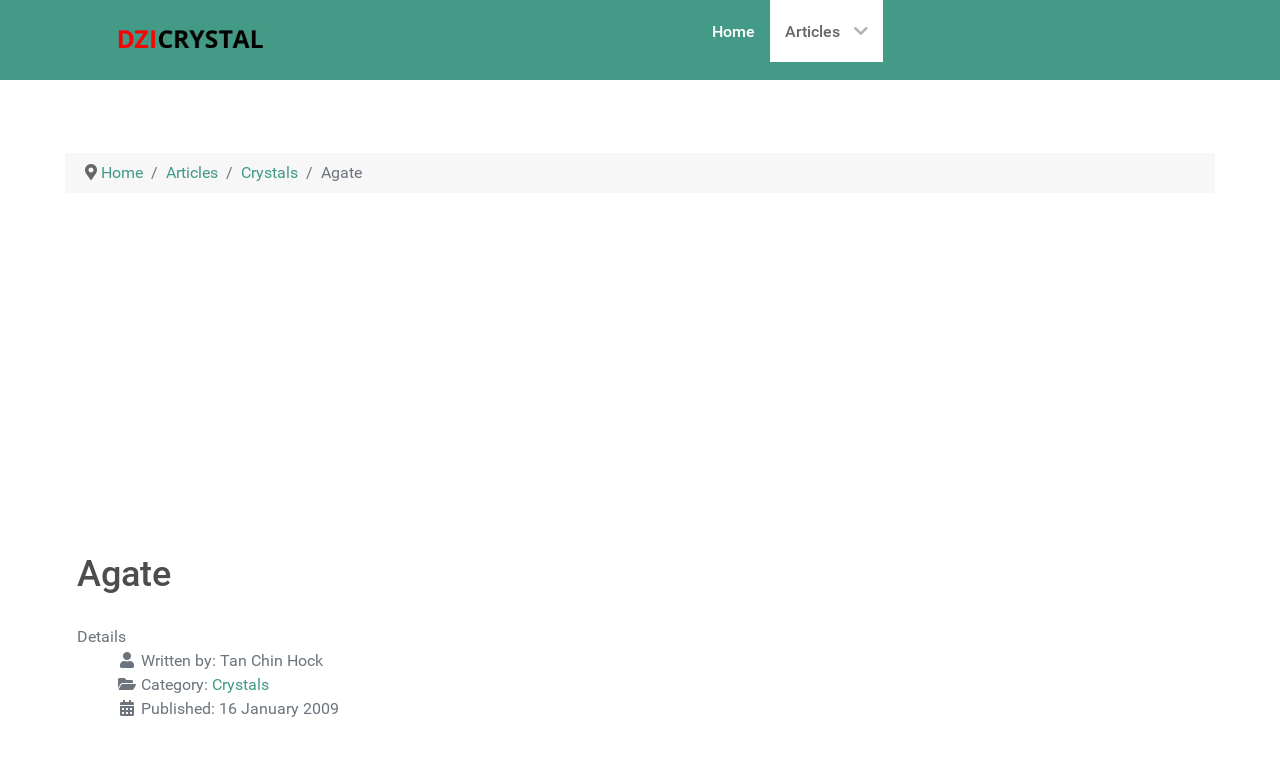

--- FILE ---
content_type: text/html; charset=utf-8
request_url: http://dzicrystal.com/articles/crystals/agate
body_size: 7656
content:
                <!DOCTYPE html>
<html lang="en-GB" dir="ltr">
        <head>
    
            <meta name="viewport" content="width=device-width, initial-scale=1.0">
        <meta http-equiv="X-UA-Compatible" content="IE=edge" />
        

        
            
         <meta charset="utf-8">
	<meta name="author" content="Tan Chin Hock">
	<meta name="generator" content="Joomla! - Open Source Content Management">
	<title>Agate</title>
	<link href="/favicon.ico" rel="shortcut icon" type="image/vnd.microsoft.icon">

    <link href="/media/vendor/joomla-custom-elements/css/joomla-alert.min.css?0.2.0" rel="stylesheet" />
	<link href="/media/gantry5/engines/nucleus/css-compiled/nucleus.css" rel="stylesheet" />
	<link href="/templates/g5_hydrogen/custom/css-compiled/hydrogen_12.css" rel="stylesheet" />
	<link href="/media/gantry5/engines/nucleus/css-compiled/bootstrap5.css" rel="stylesheet" />
	<link href="/media/system/css/joomla-fontawesome.min.css" rel="stylesheet" />
	<link href="/media/gantry5/assets/css/font-awesome5-all.min.css" rel="stylesheet" />
	<link href="/media/gantry5/assets/css/font-awesome5-shim.min.css" rel="stylesheet" />
	<link href="/templates/g5_hydrogen/custom/css-compiled/hydrogen-joomla_12.css" rel="stylesheet" />
	<link href="/templates/g5_hydrogen/custom/css-compiled/custom_12.css" rel="stylesheet" />

    <script type="application/json" class="joomla-script-options new">{"joomla.jtext":{"ERROR":"Error","MESSAGE":"Message","NOTICE":"Notice","WARNING":"Warning","JCLOSE":"Close","JOK":"OK","JOPEN":"Open"},"system.paths":{"root":"","rootFull":"http:\/\/dzicrystal.com\/","base":"","baseFull":"http:\/\/dzicrystal.com\/"},"csrf.token":"3c0d04e18e861ac0cc96d46f690eec80"}</script>
	<script src="/media/system/js/core.min.js?3b2c7481f479d57ca6a59403341a2e378a288779"></script>
	<script src="/media/system/js/messages-es5.min.js?42aff9798f66753bdb448b926baf2140f17f2c07" nomodule defer></script>
	<script src="/media/system/js/messages.min.js?7425e8d1cb9e4f061d5e30271d6d99b085344117" type="module"></script>
	<script type="application/ld+json">{"@context":"https:\/\/schema.org","@type":"BreadcrumbList","itemListElement":[{"@type":"ListItem","position":1,"item":{"@id":"http:\/\/dzicrystal.com\/","name":"Home"}},{"@type":"ListItem","position":2,"item":{"@id":"http:\/\/dzicrystal.com\/articles","name":"Articles"}},{"@type":"ListItem","position":3,"item":{"@id":"http:\/\/dzicrystal.com\/articles\/crystals","name":"Crystals"}},{"@type":"ListItem","position":4,"item":{"name":"Agate"}}]}</script>

    
                
</head>

    <body class="gantry site com_content view-article no-layout no-task dir-ltr itemid-107 outline-12 g-offcanvas-left g-2column-right g-style-preset1">
        <!-- Global site tag (gtag.js) - Google Analytics -->
<script async src="https://www.googletagmanager.com/gtag/js?id=UA-5957147-2"></script>
<script>
  window.dataLayer = window.dataLayer || [];
  function gtag(){dataLayer.push(arguments);}
  gtag('js', new Date());

  gtag('config', 'UA-5957147-2');
</script>
                    

        <div id="g-offcanvas"  data-g-offcanvas-swipe="1" data-g-offcanvas-css3="1">
                        <div class="g-grid">                        

        <div class="g-block size-100">
             <div id="mobile-menu-1293-particle" class="g-content g-particle">            <div id="g-mobilemenu-container" data-g-menu-breakpoint="48rem"></div>
            </div>
        </div>
            </div>
    </div>
        <div id="g-page-surround">
            <div class="g-offcanvas-hide g-offcanvas-toggle" role="navigation" data-offcanvas-toggle aria-controls="g-offcanvas" aria-expanded="false"><i class="fa fa-fw fa-bars"></i></div>                        

                                                        
                <section id="g-navigation">
                <div class="g-container">                                <div class="g-grid">                        

        <div class="g-block size-25">
             <div id="logo-3357-particle" class="g-content g-particle">            <a href="/" target="_self" title="Gantry 5" aria-label="Gantry 5" rel="home" class="gantry-logo">
                        <img src="/templates/g5_hydrogen/custom/images/headers/logo.png"  alt="Gantry 5" />
            </a>
            </div>
        </div>
                    

        <div class="g-block size-75">
             <div id="menu-4067-particle" class="g-content g-particle">            <nav class="g-main-nav" data-g-hover-expand="true">
        <ul class="g-toplevel">
                                                                                                                
        
                
        
                
        
        <li class="g-menu-item g-menu-item-type-component g-menu-item-101 g-standard  ">
                            <a class="g-menu-item-container" href="/">
                                                                <span class="g-menu-item-content">
                                    <span class="g-menu-item-title">Home</span>
            
                    </span>
                                                </a>
                                </li>
    
                                                                                                
        
                
        
                
        
        <li class="g-menu-item g-menu-item-type-component g-menu-item-105 g-parent active g-standard g-menu-item-link-parent ">
                            <a class="g-menu-item-container" href="/articles">
                                                                <span class="g-menu-item-content">
                                    <span class="g-menu-item-title">Articles</span>
            
                    </span>
                    <span class="g-menu-parent-indicator" data-g-menuparent=""></span>                            </a>
                                                                            <ul class="g-dropdown g-inactive g-fade g-dropdown-right">
            <li class="g-dropdown-column">
                        <div class="g-grid">
                        <div class="g-block size-100">
            <ul class="g-sublevel">
                <li class="g-level-1 g-go-back">
                    <a class="g-menu-item-container" href="#" data-g-menuparent=""><span>Back</span></a>
                </li>
                                                                                                                    
        
                
        
                
        
        <li class="g-menu-item g-menu-item-type-component g-menu-item-106  ">
                            <a class="g-menu-item-container" href="/articles/dzi-beads">
                                                                <span class="g-menu-item-content">
                                    <span class="g-menu-item-title">Dzi Beads</span>
            
                    </span>
                                                </a>
                                </li>
    
                                                                                                
        
                
        
                
        
        <li class="g-menu-item g-menu-item-type-component g-menu-item-107 active  ">
                            <a class="g-menu-item-container" href="/articles/crystals">
                                                                <span class="g-menu-item-content">
                                    <span class="g-menu-item-title">Crystals</span>
            
                    </span>
                                                </a>
                                </li>
    
                                                                                                
        
                
        
                
        
        <li class="g-menu-item g-menu-item-type-component g-menu-item-108  ">
                            <a class="g-menu-item-container" href="/articles/site-news">
                                                                <span class="g-menu-item-content">
                                    <span class="g-menu-item-title">Site News</span>
            
                    </span>
                                                </a>
                                </li>
    
    
            </ul>
        </div>
            </div>

            </li>
        </ul>
            </li>
    
    
        </ul>
    </nav>
            </div>
        </div>
            </div>
            </div>
        
    </section>
                                    
                                
                
    
                <section id="g-container-main" class="g-wrapper">
                <div class="g-container">                    <div class="g-grid">                        

        <div class="g-block size-100">
             <main id="g-main">
                                        <div class="g-grid">                        

        <div class="g-block size-100">
             <div class="g-content">
                                    <div class="platform-content"><div class="breadcrumbs moduletable ">
        <nav class="mod-breadcrumbs__wrapper" aria-label="Breadcrumbs">
    <ol class="mod-breadcrumbs breadcrumb px-3 py-2">
                    <li class="mod-breadcrumbs__divider float-start">
                <span class="divider icon-location icon-fw" aria-hidden="true"></span>
            </li>
        
        <li class="mod-breadcrumbs__item breadcrumb-item"><a href="/" class="pathway"><span>Home</span></a></li><li class="mod-breadcrumbs__item breadcrumb-item"><a href="/articles" class="pathway"><span>Articles</span></a></li><li class="mod-breadcrumbs__item breadcrumb-item"><a href="/articles/crystals" class="pathway"><span>Crystals</span></a></li><li class="mod-breadcrumbs__item breadcrumb-item active"><span>Agate</span></li>    </ol>
    </nav>
</div></div><div class="platform-content"><div class="breadcrumbs moduletable ">
        
<div id="mod-custom111" class="mod-custom custom">
    <center><div class="alignleft">
     <script type="text/javascript">
       	amzn_assoc_ad_type = "banner";
	amzn_assoc_marketplace = "amazon";
	amzn_assoc_region = "US";
	amzn_assoc_placement = "assoc_banner_placement_default";
	amzn_assoc_campaigns = "amazonfashion";
	amzn_assoc_banner_type = "category";
	amzn_assoc_isresponsive = "true";
	amzn_assoc_banner_id = "16WMC1S47DJG0A0MEW82";
	amzn_assoc_tracking_id = "bmi0101-20";
	amzn_assoc_linkid = "aea475bd68ce68b59ef9e67ed45bdf9b";
     </script>
     <script src="//z-na.amazon-adsystem.com/widgets/q?ServiceVersion=20070822&Operation=GetScript&ID=OneJS&WS=1"></script>
    </div>
</center></div>
</div></div>
            
        </div>
        </div>
            </div>
                            <div class="g-grid">                        

        <div class="g-block size-100">
             <div class="g-system-messages">
                                            <div id="system-message-container" aria-live="polite"></div>

            
    </div>
        </div>
            </div>
                            <div class="g-grid">                        

        <div class="g-block size-100">
             <div class="g-content">
                                                            <div class="platform-content container"><div class="row"><div class="col"><div class="com-content-article item-page" itemscope itemtype="https://schema.org/Article">
    <meta itemprop="inLanguage" content="en-GB">
    
    
        <div class="page-header">
        <h1 itemprop="headline">
            Agate        </h1>
                            </div>
        
        
            <dl class="article-info text-muted">

            <dt class="article-info-term">
                            Details                    </dt>

                    <dd class="createdby" itemprop="author" itemscope itemtype="https://schema.org/Person">
    <span class="icon-user icon-fw" aria-hidden="true"></span>
                    Written by: <span itemprop="name">Tan Chin Hock</span>    </dd>
        
        
                    <dd class="category-name">
    <span class="icon-folder-open icon-fw" aria-hidden="true"></span>                        Category: <a href="/articles/crystals" itemprop="genre">Crystals</a>    </dd>
        
        
                    <dd class="published">
    <span class="icon-calendar icon-fw" aria-hidden="true"></span>
    <time datetime="2009-01-16T09:15:00+00:00" itemprop="datePublished">
        Published: 16 January 2009    </time>
</dd>
        
    
            
        
                    <dd class="hits">
    <span class="icon-eye icon-fw" aria-hidden="true"></span>
    <meta itemprop="interactionCount" content="UserPageVisits:7955">
    Hits: 7955</dd>
            </dl>
    
    
        
                                                <div itemprop="articleBody" class="com-content-article__body">
        <p style="margin-top: 5px; margin-bottom: 5px; background-color: #fcfcfc; text-align: center; color: #666666; font-family: Tahoma, Verdana, Arial, sans-serif; font-size: 11px; line-height: 14px;"><span style="font-family: 'Monotype Corsiva'; color: #008000; font-size: 18pt;"><strong style="margin: 0px; padding: 0px;">Agate</strong></span><span style="font-size: 18pt;"><br style="margin: 0px; padding: 0px;" /></span><span style="font-family: Verdana; color: #000000; font-size: 10pt;"> </span><span style="color: #000000;"><span style="font-family: Verdana; font-size: 10pt;"><span style="font-size: 12pt;"><strong style="margin: 0px; padding: 0px;"><span style="font-family: 'Monotype Corsiva'; color: #008000;"><br style="margin: 0px; padding: 0px;" />by<span style="font-family: 'Times New Roman';"> </span></span></strong></span></span></span><span style="color: #000000;"><span style="font-family: Verdana; font-size: 10pt;"><span style="font-size: 12pt;"><strong style="margin: 0px; padding: 0px;"><span style="font-family: 'Monotype Corsiva'; color: #008000;"> </span></strong></span></span></span></p>
<div style="background-color: #fcfcfc; color: #666666; font-family: Tahoma, Verdana, Arial, sans-serif; font-size: 11px; line-height: 14px;"> </div>
<p style="margin-top: 5px; margin-bottom: 5px; background-color: #fcfcfc; text-align: center; color: #666666; font-family: Tahoma, Verdana, Arial, sans-serif; font-size: 11px; line-height: 14px;"><strong style="margin: 0px; padding: 0px;"><span style="font-family: 'Monotype Corsiva'; color: #008000; font-size: 14pt;">Tan Chin Hock</span></strong></p>
<p style="margin-top: 5px; margin-bottom: 5px; background-color: #fcfcfc; text-align: center; color: #666666; font-family: Tahoma, Verdana, Arial, sans-serif; font-size: 11px; line-height: 14px;"><strong style="margin: 0px; padding: 0px;"><span style="font-family: 'Monotype Corsiva'; color: #008000; font-size: 18pt;"><span style="font-size: 12pt;">(DziCrystal.com)</span><br style="margin: 0px; padding: 0px;" /></span></strong></p>
<p style="margin-top: 5px; margin-bottom: 5px; background-color: #fcfcfc; text-align: justify; color: #666666; font-family: Tahoma, Verdana, Arial, sans-serif; font-size: 11px; line-height: 14px;"><span style="color: #000000;"><span style="font-family: verdana, geneva;"><span style="font-size: 10pt;">Agate is a beautiful mineral that occurs in an amazing variety of colors, shapes and patterns. Agate is a unique stone that is part of the quartz family, or in scientific terms SiO2 (silicone dioxide), characterised by its fineness of grain and brightness of color. Although agates may be found in various kinds of rock, they are classically associated with volcanic rocks but can be common in certain metamorphic rocks which are the result of the transformation of a pre-existing rock types.</span></span></span></p>
<p style="margin-top: 5px; margin-bottom: 5px; color: #444446; font-family: Arial, Helvetica, sans-serif; text-align: justify;"><span style="color: #000000;"><span style="font-family: verdana, geneva;"><span style="font-size: 10pt;"> </span></span></span></p>
<p style="margin-top: 15px; margin-bottom: 15px; color: #444446; font-family: Arial, Helvetica, sans-serif;"><span lang="EN" style="color: #666666; font-family: Tahoma, Verdana, Arial, sans-serif; font-size: 11px; line-height: 14px; background-color: #fcfcfc;"><em style="color: #222224;"><span style="font-family: verdana, geneva;"><span style="font-size: 10pt;"><img class="img-responsive" style="border-width: 0px;" src="/images/stories/Articles/Crystal/Agate/agateslicependant.jpg" alt="agateslicependant" width="400" height="300" border="0" /><br style="margin: 0px; padding: 0px;" /></span></span><span style="color: #000000;"><span style="font-family: verdana, geneva;"><span style="font-size: 10pt;">Slide agate pendant, the unique pattern of agate can be clearly detected from this picture.</span></span></span></em></span></p>
<p style="margin-top: 15px; margin-bottom: 15px; color: #444446; font-family: Arial, Helvetica, sans-serif;"> </p>
 
<p style="margin-top: 15px; margin-bottom: 15px; color: #444446; font-family: Arial, Helvetica, sans-serif;"><span lang="EN" style="color: #666666; font-family: Tahoma, Verdana, Arial, sans-serif; font-size: 11px; line-height: 14px; background-color: #fcfcfc;"><em style="color: #222224;"><span style="color: #000000;"><span style="font-family: verdana, geneva;"><span style="font-size: 10pt;"> </span></span></span></em></span></p>
<p style="margin-top: 15px; margin-bottom: 15px; color: #444446; font-family: Arial, Helvetica, sans-serif;"><em style="color: #222224;"><img class="img-responsive" style="border-width: 0px;" src="/images/stories/Articles/Crystal/Agate/ba1036a.jpg" alt="ba1036a" width="400" height="300" border="0" /><br style="margin: 0px; padding: 0px;" /></em><br style="margin: 0px; padding: 0px;" /><span style="font-family: verdana, geneva;"><span style="font-size: 10pt;"><em style="color: #222224;"><span style="color: #000000;">Red agate is the most commonly found agate.<br style="margin: 0px; padding: 0px;" /></span></em><br style="margin: 0px; padding: 0px;" /></span></span><span style="color: #000000;"><span style="font-family: verdana, geneva;"><span style="font-size: 10pt;"><img class="img-responsive" style="border-width: 0px;" src="/images/stories/Articles/Crystal/Agate/pa1154a.jpg" alt="pa1154a" width="400" height="300" border="0" /></span></span></span></p>
<p style="margin-top: 15px; margin-bottom: 15px; color: #444446; font-family: Arial, Helvetica, sans-serif;"><span style="color: #000000;"><span style="font-family: verdana, geneva;"><span style="font-size: 10pt;"><em style="color: #222224;">Red agate set into David Star pendant.<br style="margin: 0px; padding: 0px;" /></em><br style="margin: 0px; padding: 0px;" />Metamorphic rocks make up a large part of the Earth’s crust and are classified by texture, chemical and mineral assemblage. Chalcedony is more soluble than quartz under low-temperature conditions, despite the two minerals being chemically identical.</span></span></span><span style="font-family: Verdana; color: #000000; font-size: 10pt;"><br style="margin: 0px; padding: 0px;" /></span><span style="font-family: Verdana; color: #000000;"><br style="margin: 0px; padding: 0px;" /><span style="font-size: 10pt;"><span style="font-family: verdana, geneva;">Agate is a variety of </span></span><a style="color: #666666; outline: none;" href="http://www.bernardine.com/gemstones/chalcedony.htm"><span style="font-size: 10pt;"><span style="color: #000000;"><span style="font-family: verdana, geneva;"><span style="font-size: 10pt;">chalcedony</span></span></span></span></a><span style="font-size: 10pt;"><span style="font-family: verdana, geneva;"><span style="font-size: 10pt;"> formed from layers of quartz which usually show varicolored bands and multicolored schemes. It usually occurs as rounded nodules or veins. Scientists believe that Agate is created when gas bubbles inside of cooling lava include saline water. These gas bubbles with saline water turn into a gel. Since there is salt in the water, it attacks the surrounding iron in the lava and creates bands. These bands are extremely intricate and beautiful. It should be noted that no two stones are the same, making each agate stone unique and more precious.</span></span></span></span><span style="font-family: Verdana; color: #000000; font-size: 10pt;"><span style="font-family: verdana, geneva;"> </span></span></p>
<p style="margin-top: 15px; margin-bottom: 15px; color: #444446; font-family: Arial, Helvetica, sans-serif;"><img class="img-responsive" style="border-width: 0px;" src="/images/stories/Articles/Crystal/Agate/pa0546a.jpg" alt="pa0546a" width="400" height="300" border="0" /></p>
<p style="margin-top: 5px; margin-bottom: 5px; color: #444446; font-family: Arial, Helvetica, sans-serif; text-align: justify;"><span style="font-family: Verdana; color: #000000; font-size: 10pt;"><span style="font-family: verdana, geneva;"> </span></span><span style="font-family: Verdana; color: #000000;"><span style="font-size: 10pt;"><span style="font-family: verdana, geneva;"><span style="font-size: 10pt;"><em style="color: #222224;">Eyed agate pendant.<br style="margin: 0px; padding: 0px;" /></em><br style="margin: 0px; padding: 0px;" /><img class="img-responsive" style="border-width: 0px;" src="/images/stories/Articles/Crystal/Agate/ba3216a.jpg" alt="ba3216a" width="400" height="300" border="0" /><br style="margin: 0px; padding: 0px;" /></span></span><span style="font-family: verdana, geneva;"><span style="font-size: 10pt;"><em style="color: #222224;">Black and white banding on Botswana agate bracelet.<br style="margin: 0px; padding: 0px;" /></em><br style="margin: 0px; padding: 0px;" />Agate can be found all over the world including </span></span></span></span><span style="font-size: 10pt;"><span style="color: #000000;"><span style="font-family: verdana, geneva;">Africa, Asia, Brazil, Egypt, Germany, India, Italy, Mexico, Nepal, and the USA. Idar- Oberstein district in Germany is well known for the abundance of Agate.</span></span></span><span style="font-family: Verdana; color: #000000; font-size: 10pt;"><br style="margin: 0px; padding: 0px;" /></span><span style="font-family: Verdana; color: #000000;"><br style="margin: 0px; padding: 0px;" /><span style="font-size: 10pt;"><span style="font-family: verdana, geneva;"><span style="font-size: 10pt;">According to Greek legend, agate was found in the river Achates, which is now called the </span></span></span></span><span style="font-size: 10pt;"><span style="color: #000000;"><span style="font-family: verdana, geneva;">Drillo River, located inSicily. However, there is evidence that stone-age men in Western Europe used agate more than 15,000 years ago.</span></span></span><span style="font-family: Verdana; color: #000000; font-size: 10pt;"><br style="margin: 0px; padding: 0px;" /></span><span style="font-family: Verdana; color: #000000;"><br style="margin: 0px; padding: 0px;" /><span style="font-size: 10pt;"><span style="font-family: verdana, geneva;"><span style="font-size: 10pt;">Some named varieties are: moss agate, eye agate, blue lace agate, Irish agate, rainbow agate, snake skin agate; and plume agate, which look like it's filled with beautiful feather plumes.<br style="margin: 0px; padding: 0px;" /></span></span></span></span><span style="font-family: Verdana; color: #000000;"><br style="margin: 0px; padding: 0px;" /><span style="font-size: 10pt;"><span style="font-family: verdana, geneva;"><span style="font-size: 10pt;"><img class="img-responsive" style="border-width: 0px;" src="/images/stories/Articles/Crystal/Agate/ba3726aa.jpg" alt="ba3726aa" width="400" height="300" border="0" /><br style="margin: 0px; padding: 0px;" /></span></span><span style="font-family: verdana, geneva;"><span style="font-size: 10pt;"><em style="color: #222224;">The beauty of Botswana agate (red, white, black) in bracelet form.<br style="margin: 0px; padding: 0px;" /></em><br style="margin: 0px; padding: 0px;" /><img class="img-responsive" style="border-width: 0px;" src="/images/stories/Articles/Crystal/Agate/ba7262a.jpg" alt="ba7262a" width="400" height="300" border="0" /><br style="margin: 0px; padding: 0px;" /><em style="color: #222224;">A very rare type of Botswana agate - Malachite agete (Red, Green, Yellow, White). One of the best quality and hardly found in the market.</em></span></span></span></span></p>
<p style="margin-top: 15px; margin-bottom: 15px; color: #444446; font-family: Arial, Helvetica, sans-serif;"><img class="img-responsive" style="border-width: 0px;" src="/images/stories/Articles/Crystal/Agate/dsc01154.jpg" alt="dsc01154" width="400" height="300" border="0" /><br style="margin: 0px; padding: 0px;" /><span style="font-family: Verdana; color: #000000;"><span style="font-size: 10pt;"><br style="margin: 0px; padding: 0px;" /><span style="font-family: verdana, geneva;"><span style="font-size: 10pt;"><em style="color: #222224;">The Malachite agate is cut according to the shape of the eye hence produces this unique pendant.</em></span></span></span></span></p>
<p style="margin-top: 15px; margin-bottom: 15px; color: #444446; font-family: Arial, Helvetica, sans-serif;"><img class="img-responsive" style="border-width: 0px;" src="/images/stories/Articles/Crystal/Agate/agate.jpg" alt="agate" width="400" height="300" border="0" /></p>
<p style="margin-top: 15px; margin-bottom: 15px; color: #444446; font-family: Arial, Helvetica, sans-serif;"><span style="font-family: verdana, geneva;"><span style="font-size: 10pt;"><em style="color: #222224;">Dendritic agate contains visible impurities in the form of "dendrites", these are branching figures or markings which closely resemble moss, a shrub or form of a tree.<br style="margin: 0px; padding: 0px;" /></em><br style="margin: 0px; padding: 0px;" />Raw agate is very ugly and dull.  It must be polished to give it its beautiful qualities.  Raw agate comes in round shape, most craftsmen will find the intricacies of each stone and draw out its true shape and beauty.</span></span><span style="font-family: Verdana; color: #000000; font-size: 10pt;"><br style="margin: 0px; padding: 0px;" /></span><span style="font-family: Verdana; color: #000000;"><br style="margin: 0px; padding: 0px;" /><span style="font-size: 10pt;"><span style="font-family: verdana, geneva;"><span style="font-size: 10pt;"><img class="img-responsive" style="border-width: 0px;" src="/images/stories/Articles/Crystal/Agate/bluelaceagate.jpg" alt="bluelaceagate" width="400" height="300" border="0" /></span></span></span></span></p>
<p style="margin-top: 15px; margin-bottom: 15px; color: #444446; font-family: Arial, Helvetica, sans-serif;"><span style="font-family: verdana, geneva;"><span style="font-size: 10pt;"><em style="color: #222224;">The unpolished and uncut rough of blue lace agate.<br style="margin: 0px; padding: 0px;" /></em><br style="margin: 0px; padding: 0px;" /><img class="img-responsive" style="border-width: 0px;" src="/images/stories/Articles/Crystal/Agate/ba0840b.jpg" alt="ba0840b" width="400" height="300" border="0" /></span></span></p>
<p style="margin-top: 15px; margin-bottom: 15px; color: #444446; font-family: Arial, Helvetica, sans-serif;"><em style="color: #222224;">The beauty of blue lace agate explored after cutting and polishing process.</em></p>
<p style="margin-top: 15px; margin-bottom: 15px; color: #444446; font-family: Arial, Helvetica, sans-serif;"><img class="img-responsive" style="border-width: 0px;" src="/images/stories/Articles/Crystal/Agate/botswanaagaterough.jpg" alt="botswanaagaterough" width="400" height="300" border="0" /><br style="margin: 0px; padding: 0px;" /><span style="font-family: verdana, geneva;"><span style="font-size: 10pt;"><em style="color: #222224;">The unpolished and uncut rough of Botswana agate.<br style="margin: 0px; padding: 0px;" /></em><br style="margin: 0px; padding: 0px;" /><img class="img-responsive" style="border-width: 0px;" src="/images/stories/Articles/Crystal/Agate/brabotswanaagate.jpg" alt="brabotswanaagate" width="400" height="300" border="0" /><br style="margin: 0px; padding: 0px;" /><em style="color: #222224;">The Botswana agate looks so different after polishing. Amazing!</em></span></span></p>
<p style="margin-top: 15px; margin-bottom: 15px; color: #444446; font-family: Arial, Helvetica, sans-serif;">Agate is usually created into beautiful stones that are then placed on rings, as charms, bracelets, necklaces, brooches, dream catchers etc.  Agate is very strong, resists acid and is an excellent stone to work with when it comes to jewelry. Agate is also used in beautiful mosaics and picture frames.</p>
<p style="margin-top: 15px; margin-bottom: 15px; color: #444446; font-family: Arial, Helvetica, sans-serif;"><span style="font-family: verdana, geneva;"><span style="font-size: 10pt;"><img class="img-responsive" style="border-width: 0px;" src="/images/stories/Articles/Crystal/Agate/pa1221a.jpg" alt="pa1221a" width="400" height="300" border="0" /></span></span></p>
<p style="margin-top: 15px; margin-bottom: 15px; color: #444446; font-family: Arial, Helvetica, sans-serif;"><span style="font-family: Verdana; color: #000000;"><span style="font-size: 10pt;"><span style="font-family: verdana, geneva;"><span style="font-size: 10pt;"><em style="color: #222224;">Black agate has it's own name - ONYX. It is often make into elegent jewelry set.</em></span></span></span></span></p>
<p style="margin-top: 15px; margin-bottom: 15px; color: #444446; font-family: Arial, Helvetica, sans-serif;"><em style="color: #222224;"><img class="img-responsive" style="border-width: 0px;" src="/images/stories/Articles/Crystal/Agate/pa1213a.jpg" alt="pa1213a" width="400" height="300" border="0" /><br style="margin: 0px; padding: 0px;" /></em><br style="margin: 0px; padding: 0px;" /><em style="color: #222224;">The black and white contrast from the combination of onyx, cubic zirconia and silver enhances the beauty of the stone.</em></p>
<p style="margin-top: 15px; margin-bottom: 15px; color: #444446; font-family: Arial, Helvetica, sans-serif;">Agate is the mystical birthstone for September and the birth stone for the Zodiac sign of Gemini.<span style="font-family: Verdana; font-size: 10pt;"><br style="margin: 0px; padding: 0px;" /></span><span style="font-family: Verdana;"><br style="margin: 0px; padding: 0px;" /><span style="font-size: 10pt;"><span style="color: #000000;"><span style="font-family: verdana, geneva;"><span style="font-size: 10pt;">Agate was highly valued as a talisman or amulet in ancient times. It was said to quench thirst and protect against fever or </span></span></span></span></span><span style="font-size: 10pt;"><span style="color: #000000;"><span style="font-family: verdana, geneva;">making one invisible or protecting one from sickness. Persian magicians used agate to divert storms. Today, Agate comes in many different varieties on almost any type of jewelry piece.</span></span></span></p>
<p style="margin-top: 15px; margin-bottom: 15px; color: #444446; font-family: Arial, Helvetica, sans-serif;"><span style="color: #000000;"><span style="font-family: verdana, geneva;"><span style="font-size: 10pt;"><img class="img-responsive" style="border-width: 0px;" src="/images/stories/Articles/Crystal/Agate/pa1384a.jpg" alt="pa1384a" width="400" height="300" border="0" /><br style="margin: 0px; padding: 0px;" /></span></span></span><span style="font-family: Verdana;"><br style="margin: 0px; padding: 0px;" /><span style="font-size: 10pt;"><span style="color: #000000;"><span style="font-family: verdana, geneva;"><span style="font-size: 10pt;"><em style="color: #222224;">Pink agate is also one of the rare agate type.<br style="margin: 0px; padding: 0px;" /></em><br style="margin: 0px; padding: 0px;" />A famous collection of two to four thousand agate bowls which was accumulated by Mithridates, King of </span></span></span></span></span><span style="color: #000000;"><span style="font-family: verdana, geneva;"><span style="font-size: 10pt;">Pontus, shows the enthusiasm with which agate was regarded. Agate bowls were also popular in the Byzantine Empire. Collecting agate bowls became common among European royalty during the Renaissance and many museums inEurope, including the Louvre, have spectacular examples. </span></span></span><span style="color: #000000; font-family: verdana, geneva; font-size: 10pt; text-align: justify;"> </span></p>
<p style="margin-top: 5px; margin-bottom: 5px; color: #444446; font-family: Arial, Helvetica, sans-serif; text-align: justify;"><span style="color: #000000;"><span style="font-family: verdana, geneva;"><span style="font-size: 10pt;">Release 1.1 - 18/11/2008 Addded photos and more details<br style="margin: 0px; padding: 0px;" />Release 1.0 - 12/06/2008 First writeup</span></span></span></p>
<p style="margin-top: 5px; margin-bottom: 5px; color: #444446; font-family: Arial, Helvetica, sans-serif; text-align: justify;"><span style="color: #000000;"><span style="font-family: verdana, geneva;"><span style="font-size: 10pt;"> </span></span></span></p>    </div>

        
        
<nav class="pagenavigation">
    <span class="pagination ms-0">
                <a class="btn btn-sm btn-secondary previous" href="/articles/crystals/rutilated-quartz" rel="prev">
            <span class="visually-hidden">
                Previous article: Rutilated Quartz            </span>
            <span class="icon-chevron-left" aria-hidden="true"></span> <span aria-hidden="true">Prev</span>            </a>
                    <a class="btn btn-sm btn-secondary next" href="/articles/crystals/meanings-of-crystals" rel="next">
            <span class="visually-hidden">
                Next article: Meanings of Crystals            </span>
            <span aria-hidden="true">Next</span> <span class="icon-chevron-right" aria-hidden="true"></span>            </a>
        </span>
</nav>
                                        </div></div></div></div>
    
            
    </div>
        </div>
            </div>
            
    </main>
        </div>
            </div>
    </div>
        
    </section>
    
                                                    
                <footer id="g-footer">
                <div class="g-container">                                <div class="g-grid">                        

        <div class="g-block size-100">
             <div class="g-content">
                                    <div class="platform-content"><div class="footer moduletable ">
        
<div id="mod-custom112" class="mod-custom custom">
    dzicrystal.com is a participant in the Amazon Service LLC Associates Program, an affiliate advertising program designed to provide a means for sites to earn advertising fees by advertising and linking to Amazon.com.</div>
</div></div>
            
        </div>
        </div>
            </div>
                            <div class="g-grid">                        

        <div class="g-block size-40">
             <div id="copyright-5749-particle" class="g-content g-particle">            &copy;
    2004 -     2025
            </div>
        </div>
                    

        <div class="g-block size-30">
             <div class="spacer"></div>
        </div>
                    

        <div class="g-block size-30">
             <div id="branding-9532-particle" class="g-content g-particle">            <div class="g-branding branding">
    Powered by <a href="http://www.php8legs.com/" title="PHP 8 LEGS" class="g-powered-by">PHP 8 LEGS</a>
</div>
            </div>
        </div>
            </div>
            </div>
        
    </footer>
                                
                        

        </div>
                    

                        <script type="text/javascript" src="/media/gantry5/assets/js/main.js"></script>
    

    

        <script data-ad-client="ca-pub-1512725987247527" async src="https://pagead2.googlesyndication.com/pagead/js/adsbygoogle.js"></script>
    </body>
</html>


--- FILE ---
content_type: text/html; charset=utf-8
request_url: https://www.google.com/recaptcha/api2/aframe
body_size: 267
content:
<!DOCTYPE HTML><html><head><meta http-equiv="content-type" content="text/html; charset=UTF-8"></head><body><script nonce="01Z3lkSIUp6Rl76YUpdvbQ">/** Anti-fraud and anti-abuse applications only. See google.com/recaptcha */ try{var clients={'sodar':'https://pagead2.googlesyndication.com/pagead/sodar?'};window.addEventListener("message",function(a){try{if(a.source===window.parent){var b=JSON.parse(a.data);var c=clients[b['id']];if(c){var d=document.createElement('img');d.src=c+b['params']+'&rc='+(localStorage.getItem("rc::a")?sessionStorage.getItem("rc::b"):"");window.document.body.appendChild(d);sessionStorage.setItem("rc::e",parseInt(sessionStorage.getItem("rc::e")||0)+1);localStorage.setItem("rc::h",'1764213665334');}}}catch(b){}});window.parent.postMessage("_grecaptcha_ready", "*");}catch(b){}</script></body></html>